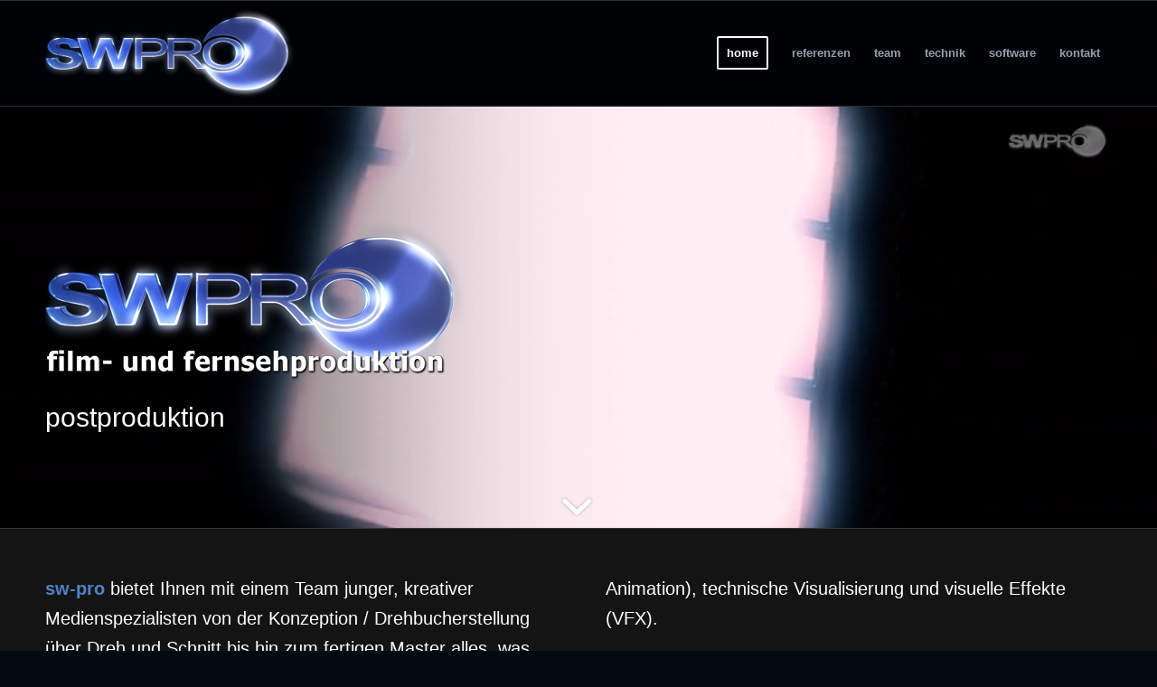

--- FILE ---
content_type: text/css
request_url: https://sw-pro.tv/wp-content/uploads/dynamic_avia/avia_posts_css/post-2.css?ver=ver-1752421768
body_size: 396
content:
.avia-section.av-lijx3r2d-4ec85eab1335a7cfd649322a701f285d{
margin-top:0px;
margin-bottom:0px;
}

#top .av-rotator-container.av-lils8o4a-b18f82bd02a39afab92a9bfb94f7800b{
text-align:left;
margin:0 0 0 0;
}

#top .av_textblock_section.av-2jss-d34c653110bafb2aea86ea4948c758e4 .avia_textblock{
font-size:20px;
-webkit-column-count:2;
-moz-column-count:2;
column-count:2;
-webkit-column-gap:5%;
-moz-column-gap:5%;
column-gap:5%;
}

#top .hr.av-5bro-c0213cb603ab8f73a189b3d4314ca0a8{
margin-top:50px;
margin-bottom:50px;
}
.hr.av-5bro-c0213cb603ab8f73a189b3d4314ca0a8 .hr-inner{
width:100%;
}

#top .av_textblock_section.av-2g4k-853405e873c71c5f6d486f78721379dd .avia_textblock{
font-size:35px;
}

#top .hr.av-liuqxpct-57fd4bfae8894bc003f8d518f0be0bbe{
margin-top:50px;
margin-bottom:80px;
}
.hr.av-liuqxpct-57fd4bfae8894bc003f8d518f0be0bbe .hr-inner{
width:100%;
}


@media only screen and (max-width: 767px){ 
#top .av_textblock_section.av-2jss-d34c653110bafb2aea86ea4948c758e4 .avia_textblock{
column-count:1;
}
.av_textblock_section.av-2jss-d34c653110bafb2aea86ea4948c758e4 .avia_textblock.av_multi_colums > p:first-child{
margin-top:0.85em;
}
}


--- FILE ---
content_type: text/css
request_url: https://sw-pro.tv/wp-content/uploads/dynamic_avia/avia_posts_css/post-969.css?ver=ver-1752421768
body_size: 587
content:
.avia-icon-grid-container.av-lkmznal4-892a40abf0575d93195d530dfd37683d .avia-icongrid{
justify-content:space-between;
}
.avia-icon-grid-container.av-lkmznal4-892a40abf0575d93195d530dfd37683d li.av-icon-cell-item{
flex-basis:calc(25% - 3.75px);
}
.avia-icon-grid-container.av-lkmznal4-892a40abf0575d93195d530dfd37683d .avia-icongrid-wrapper .avia-icongrid-front{
border-style:solid;
border-width:2px 2px 2px 2px;
}
.avia-icon-grid-container.av-lkmznal4-892a40abf0575d93195d530dfd37683d .avia-icongrid-wrapper .icongrid_title{
font-size:35px;
}

.avia-icon-grid-container .avia-icongrid-wrapper.av-lkmzmrqb-78000a446480264313835b839fda24c5 .avia-icongrid-content .avia-icongrid-text{
color:#ffffff;
}
.avia-icon-grid-container .avia-icongrid-wrapper.av-lkmzmrqb-78000a446480264313835b839fda24c5 .avia-icongrid-flipback .avia-icongrid-text{
color:#ffffff;
}
.avia-icon-grid-container .avia-icongrid-flipbox .avia-icongrid-wrapper.av-lkmzmrqb-78000a446480264313835b839fda24c5 .avia-icongrid-front.bg-img:before{
background:url(https://sw-pro.tv/wp-content/uploads/2023/07/RefDoku_Header.jpg) 50% 50% no-repeat scroll;
}
.avia-icon-grid-container .avia-icongrid-flipbox .avia-icongrid-wrapper.av-lkmzmrqb-78000a446480264313835b839fda24c5 .avia-icongrid-flipback.bg-img:before{
background:url(https://sw-pro.tv/wp-content/uploads/2023/06/RefDoku_Header.jpg) 50% 50% no-repeat scroll;
-webkit-filter:blur(6px);
filter:blur(6px);
}

.avia-icon-grid-container .avia-icongrid-wrapper.av-lkmzn1mx-9a187e44d3213462a41ba90ccdac0907 .avia-icongrid-content .avia-icongrid-text{
color:#ffffff;
}
.avia-icon-grid-container .avia-icongrid-wrapper.av-lkmzn1mx-9a187e44d3213462a41ba90ccdac0907 .avia-icongrid-flipback .avia-icongrid-text{
color:#ffffff;
}
.avia-icon-grid-container .avia-icongrid-flipbox .avia-icongrid-wrapper.av-lkmzn1mx-9a187e44d3213462a41ba90ccdac0907 .avia-icongrid-front.bg-img:before{
background:url(https://sw-pro.tv/wp-content/uploads/2023/07/RefVfx_Header.jpg) 50% 50% no-repeat scroll;
}
.avia-icon-grid-container .avia-icongrid-flipbox .avia-icongrid-wrapper.av-lkmzn1mx-9a187e44d3213462a41ba90ccdac0907 .avia-icongrid-flipback.bg-img:before{
background:url(https://sw-pro.tv/wp-content/uploads/2023/06/RefVfx_Header.jpg) 50% 50% no-repeat scroll;
-webkit-filter:blur(6px);
filter:blur(6px);
}

.avia-icon-grid-container .avia-icongrid-wrapper.av-lkmzn9y7-1843966ae5bde4b4e372fef96d2dd6b6 .avia-icongrid-content .avia-icongrid-text{
color:#ffffff;
}
.avia-icon-grid-container .avia-icongrid-wrapper.av-lkmzn9y7-1843966ae5bde4b4e372fef96d2dd6b6 .avia-icongrid-flipback .avia-icongrid-text{
color:#ffffff;
}
.avia-icon-grid-container .avia-icongrid-flipbox .avia-icongrid-wrapper.av-lkmzn9y7-1843966ae5bde4b4e372fef96d2dd6b6 .avia-icongrid-front.bg-img:before{
background:url(https://sw-pro.tv/wp-content/uploads/2023/07/RefEvent_Header.jpg) 50% 50% no-repeat scroll;
}
.avia-icon-grid-container .avia-icongrid-flipbox .avia-icongrid-wrapper.av-lkmzn9y7-1843966ae5bde4b4e372fef96d2dd6b6 .avia-icongrid-flipback.bg-img:before{
background:url(https://sw-pro.tv/wp-content/uploads/2023/06/RefEvent_Header.jpg) 50% 50% no-repeat scroll;
-webkit-filter:blur(6px);
filter:blur(6px);
}


@media only screen and (min-width: 768px) and (max-width: 989px){ 
#top .avia-icon-grid-container.av-lkmznal4-892a40abf0575d93195d530dfd37683d .avia-icongrid.av-flex-cells.av-can-break-50.av-50-break-989 li{
flex:0 1 calc(50% - 2.5px);
}
}

@media only screen and (max-width: 767px){ 
#top .avia-icon-grid-container.av-lkmznal4-892a40abf0575d93195d530dfd37683d .avia-icongrid.av-flex-cells.av-can-break-50.av-50-break-767 li{
flex:0 1 calc(50% - 2.5px);
}
}
